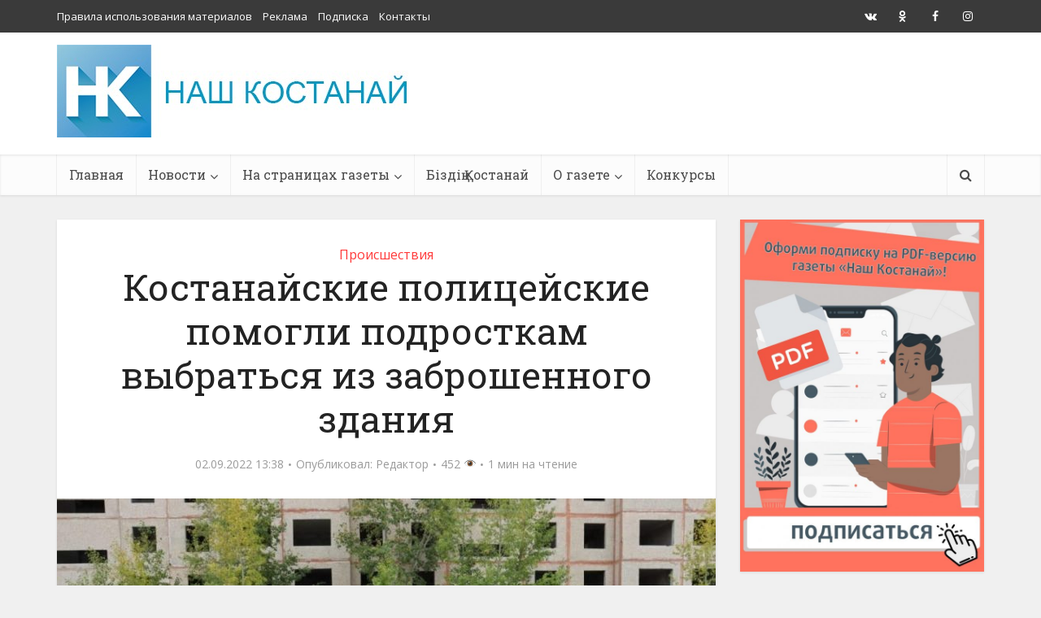

--- FILE ---
content_type: text/html; charset=UTF-8
request_url: https://top-news.kz/kostanajskie-policejskie-pomogli-podrostkam-vybratsja-iz-zabroshennogo-zdanija/
body_size: 20779
content:
<!DOCTYPE html>
<html lang="ru-RU"
	prefix="og: https://ogp.me/ns#"  class="no-js no-svg">

<head>

<meta http-equiv="Content-Type" content="text/html; charset=UTF-8" />
<meta name="viewport" content="user-scalable=yes, width=device-width, initial-scale=1.0, maximum-scale=1, minimum-scale=1">
<link rel="profile" href="https://gmpg.org/xfn/11" />
<meta name="yandex-verification" content="1cbe60908ec24fa7" />
<link rel="shortcut icon" href="https://top-news.kz/favicon.ico" type="image/x-icon">
<title>Костанайские полицейские помогли подросткам выбраться из заброшенного здания | Газета Наш Костанай</title>

		<!-- All in One SEO 4.0.18 -->
		<meta name="description" content="Сообщение о том, что в старом 9-этажном доме находятся дети, поступило от жителей города Аркалыка Сотрудники полиции незамедлительно выехали на место происшествия и помогли подросткам выбраться из заброшенного здания. – Трое несовершеннолетних детей играли в многоэтажке на окраине города. Один из них ушел, а подростки 14 и 15 лет остались там. В течение трех часов […]"/>
		<meta name="robots" content="max-snippet:-1, max-image-preview:large, max-video-preview:-1"/>
		<link rel="canonical" href="https://top-news.kz/kostanajskie-policejskie-pomogli-podrostkam-vybratsja-iz-zabroshennogo-zdanija/" />
		<meta property="og:site_name" content="Газета &quot;Наш Костанай&quot;" />
		<meta property="og:type" content="article" />
		<meta property="og:title" content="Костанайские полицейские помогли подросткам выбраться из заброшенного здания | Газета Наш Костанай" />
		<meta property="og:description" content="Сообщение о том, что в старом 9-этажном доме находятся дети, поступило от жителей города Аркалыка Сотрудники полиции незамедлительно выехали на место происшествия и помогли подросткам выбраться из заброшенного здания. – Трое несовершеннолетних детей играли в многоэтажке на окраине города. Один из них ушел, а подростки 14 и 15 лет остались там. В течение трех часов […]" />
		<meta property="og:url" content="https://top-news.kz/kostanajskie-policejskie-pomogli-podrostkam-vybratsja-iz-zabroshennogo-zdanija/" />
		<meta property="fb:admins" content="https://www.facebook.com/nashkostanay" />
		<meta property="og:image" content="https://cdn.top-news.kz/wp-content/uploads/2022/09/img_20220902_131730_442.jpg" />
		<meta property="og:image:secure_url" content="https://cdn.top-news.kz/wp-content/uploads/2022/09/img_20220902_131730_442.jpg" />
		<meta property="og:image:width" content="910" />
		<meta property="og:image:height" content="606" />
		<meta property="article:published_time" content="2022-09-02T07:38:09Z" />
		<meta property="article:modified_time" content="2022-09-02T07:22:04Z" />
		<meta property="twitter:card" content="summary_large_image" />
		<meta property="twitter:site" content="@НАШКОСТАНАЙ" />
		<meta property="twitter:domain" content="top-news.kz" />
		<meta property="twitter:title" content="Костанайские полицейские помогли подросткам выбраться из заброшенного здания | Газета Наш Костанай" />
		<meta property="twitter:description" content="Сообщение о том, что в старом 9-этажном доме находятся дети, поступило от жителей города Аркалыка Сотрудники полиции незамедлительно выехали на место происшествия и помогли подросткам выбраться из заброшенного здания. – Трое несовершеннолетних детей играли в многоэтажке на окраине города. Один из них ушел, а подростки 14 и 15 лет остались там. В течение трех часов […]" />
		<meta property="twitter:creator" content="@admin" />
		<meta property="twitter:image" content="https://cdn.top-news.kz/wp-content/uploads/2022/09/img_20220902_131730_442.jpg" />
		<meta name="google" content="nositelinkssearchbox" />
		<script type="application/ld+json" class="aioseo-schema">
			{"@context":"https:\/\/schema.org","@graph":[{"@type":"WebSite","@id":"https:\/\/top-news.kz\/#website","url":"https:\/\/top-news.kz\/","name":"\u0413\u0430\u0437\u0435\u0442\u0430 \u041d\u0430\u0448 \u041a\u043e\u0441\u0442\u0430\u043d\u0430\u0439","publisher":{"@id":"https:\/\/top-news.kz\/#organization"}},{"@type":"Organization","@id":"https:\/\/top-news.kz\/#organization","name":"\u0413\u0430\u0437\u0435\u0442\u0430 \u041d\u0430\u0448 \u041a\u043e\u0441\u0442\u0430\u043d\u0430\u0439","url":"https:\/\/top-news.kz\/","sameAs":["https:\/\/twitter.com\/\u041d\u0410\u0428\u041a\u041e\u0421\u0422\u0410\u041d\u0410\u0419"]},{"@type":"BreadcrumbList","@id":"https:\/\/top-news.kz\/kostanajskie-policejskie-pomogli-podrostkam-vybratsja-iz-zabroshennogo-zdanija\/#breadcrumblist","itemListElement":[{"@type":"ListItem","@id":"https:\/\/top-news.kz\/#listItem","position":"1","item":{"@id":"https:\/\/top-news.kz\/#item","name":"\u0413\u043b\u0430\u0432\u043d\u0430\u044f","url":"https:\/\/top-news.kz\/"},"nextItem":"https:\/\/top-news.kz\/kostanajskie-policejskie-pomogli-podrostkam-vybratsja-iz-zabroshennogo-zdanija\/#listItem"},{"@type":"ListItem","@id":"https:\/\/top-news.kz\/kostanajskie-policejskie-pomogli-podrostkam-vybratsja-iz-zabroshennogo-zdanija\/#listItem","position":"2","item":{"@id":"https:\/\/top-news.kz\/kostanajskie-policejskie-pomogli-podrostkam-vybratsja-iz-zabroshennogo-zdanija\/#item","name":"\u041a\u043e\u0441\u0442\u0430\u043d\u0430\u0439\u0441\u043a\u0438\u0435 \u043f\u043e\u043b\u0438\u0446\u0435\u0439\u0441\u043a\u0438\u0435 \u043f\u043e\u043c\u043e\u0433\u043b\u0438 \u043f\u043e\u0434\u0440\u043e\u0441\u0442\u043a\u0430\u043c \u0432\u044b\u0431\u0440\u0430\u0442\u044c\u0441\u044f \u0438\u0437 \u0437\u0430\u0431\u0440\u043e\u0448\u0435\u043d\u043d\u043e\u0433\u043e \u0437\u0434\u0430\u043d\u0438\u044f","description":"\u0421\u043e\u043e\u0431\u0449\u0435\u043d\u0438\u0435 \u043e \u0442\u043e\u043c, \u0447\u0442\u043e \u0432 \u0441\u0442\u0430\u0440\u043e\u043c 9-\u044d\u0442\u0430\u0436\u043d\u043e\u043c \u0434\u043e\u043c\u0435 \u043d\u0430\u0445\u043e\u0434\u044f\u0442\u0441\u044f \u0434\u0435\u0442\u0438, \u043f\u043e\u0441\u0442\u0443\u043f\u0438\u043b\u043e \u043e\u0442 \u0436\u0438\u0442\u0435\u043b\u0435\u0439 \u0433\u043e\u0440\u043e\u0434\u0430 \u0410\u0440\u043a\u0430\u043b\u044b\u043a\u0430 \u0421\u043e\u0442\u0440\u0443\u0434\u043d\u0438\u043a\u0438 \u043f\u043e\u043b\u0438\u0446\u0438\u0438 \u043d\u0435\u0437\u0430\u043c\u0435\u0434\u043b\u0438\u0442\u0435\u043b\u044c\u043d\u043e \u0432\u044b\u0435\u0445\u0430\u043b\u0438 \u043d\u0430 \u043c\u0435\u0441\u0442\u043e \u043f\u0440\u043e\u0438\u0441\u0448\u0435\u0441\u0442\u0432\u0438\u044f \u0438 \u043f\u043e\u043c\u043e\u0433\u043b\u0438 \u043f\u043e\u0434\u0440\u043e\u0441\u0442\u043a\u0430\u043c \u0432\u044b\u0431\u0440\u0430\u0442\u044c\u0441\u044f \u0438\u0437 \u0437\u0430\u0431\u0440\u043e\u0448\u0435\u043d\u043d\u043e\u0433\u043e \u0437\u0434\u0430\u043d\u0438\u044f. \u2013 \u0422\u0440\u043e\u0435 \u043d\u0435\u0441\u043e\u0432\u0435\u0440\u0448\u0435\u043d\u043d\u043e\u043b\u0435\u0442\u043d\u0438\u0445 \u0434\u0435\u0442\u0435\u0439 \u0438\u0433\u0440\u0430\u043b\u0438 \u0432 \u043c\u043d\u043e\u0433\u043e\u044d\u0442\u0430\u0436\u043a\u0435 \u043d\u0430 \u043e\u043a\u0440\u0430\u0438\u043d\u0435 \u0433\u043e\u0440\u043e\u0434\u0430. \u041e\u0434\u0438\u043d \u0438\u0437 \u043d\u0438\u0445 \u0443\u0448\u0435\u043b, \u0430 \u043f\u043e\u0434\u0440\u043e\u0441\u0442\u043a\u0438 14 \u0438 15 \u043b\u0435\u0442 \u043e\u0441\u0442\u0430\u043b\u0438\u0441\u044c \u0442\u0430\u043c. \u0412 \u0442\u0435\u0447\u0435\u043d\u0438\u0435 \u0442\u0440\u0435\u0445 \u0447\u0430\u0441\u043e\u0432 [\u2026]","url":"https:\/\/top-news.kz\/kostanajskie-policejskie-pomogli-podrostkam-vybratsja-iz-zabroshennogo-zdanija\/"},"previousItem":"https:\/\/top-news.kz\/#listItem"}]},{"@type":"Person","@id":"https:\/\/top-news.kz\/author\/admin\/#author","url":"https:\/\/top-news.kz\/author\/admin\/","name":"\u0420\u0435\u0434\u0430\u043a\u0442\u043e\u0440","sameAs":["admin"]},{"@type":"WebPage","@id":"https:\/\/top-news.kz\/kostanajskie-policejskie-pomogli-podrostkam-vybratsja-iz-zabroshennogo-zdanija\/#webpage","url":"https:\/\/top-news.kz\/kostanajskie-policejskie-pomogli-podrostkam-vybratsja-iz-zabroshennogo-zdanija\/","name":"\u041a\u043e\u0441\u0442\u0430\u043d\u0430\u0439\u0441\u043a\u0438\u0435 \u043f\u043e\u043b\u0438\u0446\u0435\u0439\u0441\u043a\u0438\u0435 \u043f\u043e\u043c\u043e\u0433\u043b\u0438 \u043f\u043e\u0434\u0440\u043e\u0441\u0442\u043a\u0430\u043c \u0432\u044b\u0431\u0440\u0430\u0442\u044c\u0441\u044f \u0438\u0437 \u0437\u0430\u0431\u0440\u043e\u0448\u0435\u043d\u043d\u043e\u0433\u043e \u0437\u0434\u0430\u043d\u0438\u044f | \u0413\u0430\u0437\u0435\u0442\u0430 \u041d\u0430\u0448 \u041a\u043e\u0441\u0442\u0430\u043d\u0430\u0439","description":"\u0421\u043e\u043e\u0431\u0449\u0435\u043d\u0438\u0435 \u043e \u0442\u043e\u043c, \u0447\u0442\u043e \u0432 \u0441\u0442\u0430\u0440\u043e\u043c 9-\u044d\u0442\u0430\u0436\u043d\u043e\u043c \u0434\u043e\u043c\u0435 \u043d\u0430\u0445\u043e\u0434\u044f\u0442\u0441\u044f \u0434\u0435\u0442\u0438, \u043f\u043e\u0441\u0442\u0443\u043f\u0438\u043b\u043e \u043e\u0442 \u0436\u0438\u0442\u0435\u043b\u0435\u0439 \u0433\u043e\u0440\u043e\u0434\u0430 \u0410\u0440\u043a\u0430\u043b\u044b\u043a\u0430 \u0421\u043e\u0442\u0440\u0443\u0434\u043d\u0438\u043a\u0438 \u043f\u043e\u043b\u0438\u0446\u0438\u0438 \u043d\u0435\u0437\u0430\u043c\u0435\u0434\u043b\u0438\u0442\u0435\u043b\u044c\u043d\u043e \u0432\u044b\u0435\u0445\u0430\u043b\u0438 \u043d\u0430 \u043c\u0435\u0441\u0442\u043e \u043f\u0440\u043e\u0438\u0441\u0448\u0435\u0441\u0442\u0432\u0438\u044f \u0438 \u043f\u043e\u043c\u043e\u0433\u043b\u0438 \u043f\u043e\u0434\u0440\u043e\u0441\u0442\u043a\u0430\u043c \u0432\u044b\u0431\u0440\u0430\u0442\u044c\u0441\u044f \u0438\u0437 \u0437\u0430\u0431\u0440\u043e\u0448\u0435\u043d\u043d\u043e\u0433\u043e \u0437\u0434\u0430\u043d\u0438\u044f. \u2013 \u0422\u0440\u043e\u0435 \u043d\u0435\u0441\u043e\u0432\u0435\u0440\u0448\u0435\u043d\u043d\u043e\u043b\u0435\u0442\u043d\u0438\u0445 \u0434\u0435\u0442\u0435\u0439 \u0438\u0433\u0440\u0430\u043b\u0438 \u0432 \u043c\u043d\u043e\u0433\u043e\u044d\u0442\u0430\u0436\u043a\u0435 \u043d\u0430 \u043e\u043a\u0440\u0430\u0438\u043d\u0435 \u0433\u043e\u0440\u043e\u0434\u0430. \u041e\u0434\u0438\u043d \u0438\u0437 \u043d\u0438\u0445 \u0443\u0448\u0435\u043b, \u0430 \u043f\u043e\u0434\u0440\u043e\u0441\u0442\u043a\u0438 14 \u0438 15 \u043b\u0435\u0442 \u043e\u0441\u0442\u0430\u043b\u0438\u0441\u044c \u0442\u0430\u043c. \u0412 \u0442\u0435\u0447\u0435\u043d\u0438\u0435 \u0442\u0440\u0435\u0445 \u0447\u0430\u0441\u043e\u0432 [\u2026]","inLanguage":"ru-RU","isPartOf":{"@id":"https:\/\/top-news.kz\/#website"},"breadcrumb":{"@id":"https:\/\/top-news.kz\/kostanajskie-policejskie-pomogli-podrostkam-vybratsja-iz-zabroshennogo-zdanija\/#breadcrumblist"},"author":"https:\/\/top-news.kz\/kostanajskie-policejskie-pomogli-podrostkam-vybratsja-iz-zabroshennogo-zdanija\/#author","creator":"https:\/\/top-news.kz\/kostanajskie-policejskie-pomogli-podrostkam-vybratsja-iz-zabroshennogo-zdanija\/#author","image":{"@type":"ImageObject","@id":"https:\/\/top-news.kz\/#mainImage","url":"https:\/\/cdn.top-news.kz\/wp-content\/uploads\/2022\/09\/img_20220902_131730_442.jpg","width":"910","height":"606"},"primaryImageOfPage":{"@id":"https:\/\/top-news.kz\/kostanajskie-policejskie-pomogli-podrostkam-vybratsja-iz-zabroshennogo-zdanija\/#mainImage"},"datePublished":"2022-09-02T07:38:09+05:00","dateModified":"2022-09-02T07:22:04+05:00"},{"@type":"Article","@id":"https:\/\/top-news.kz\/kostanajskie-policejskie-pomogli-podrostkam-vybratsja-iz-zabroshennogo-zdanija\/#article","name":"\u041a\u043e\u0441\u0442\u0430\u043d\u0430\u0439\u0441\u043a\u0438\u0435 \u043f\u043e\u043b\u0438\u0446\u0435\u0439\u0441\u043a\u0438\u0435 \u043f\u043e\u043c\u043e\u0433\u043b\u0438 \u043f\u043e\u0434\u0440\u043e\u0441\u0442\u043a\u0430\u043c \u0432\u044b\u0431\u0440\u0430\u0442\u044c\u0441\u044f \u0438\u0437 \u0437\u0430\u0431\u0440\u043e\u0448\u0435\u043d\u043d\u043e\u0433\u043e \u0437\u0434\u0430\u043d\u0438\u044f | \u0413\u0430\u0437\u0435\u0442\u0430 \u041d\u0430\u0448 \u041a\u043e\u0441\u0442\u0430\u043d\u0430\u0439","description":"\u0421\u043e\u043e\u0431\u0449\u0435\u043d\u0438\u0435 \u043e \u0442\u043e\u043c, \u0447\u0442\u043e \u0432 \u0441\u0442\u0430\u0440\u043e\u043c 9-\u044d\u0442\u0430\u0436\u043d\u043e\u043c \u0434\u043e\u043c\u0435 \u043d\u0430\u0445\u043e\u0434\u044f\u0442\u0441\u044f \u0434\u0435\u0442\u0438, \u043f\u043e\u0441\u0442\u0443\u043f\u0438\u043b\u043e \u043e\u0442 \u0436\u0438\u0442\u0435\u043b\u0435\u0439 \u0433\u043e\u0440\u043e\u0434\u0430 \u0410\u0440\u043a\u0430\u043b\u044b\u043a\u0430 \u0421\u043e\u0442\u0440\u0443\u0434\u043d\u0438\u043a\u0438 \u043f\u043e\u043b\u0438\u0446\u0438\u0438 \u043d\u0435\u0437\u0430\u043c\u0435\u0434\u043b\u0438\u0442\u0435\u043b\u044c\u043d\u043e \u0432\u044b\u0435\u0445\u0430\u043b\u0438 \u043d\u0430 \u043c\u0435\u0441\u0442\u043e \u043f\u0440\u043e\u0438\u0441\u0448\u0435\u0441\u0442\u0432\u0438\u044f \u0438 \u043f\u043e\u043c\u043e\u0433\u043b\u0438 \u043f\u043e\u0434\u0440\u043e\u0441\u0442\u043a\u0430\u043c \u0432\u044b\u0431\u0440\u0430\u0442\u044c\u0441\u044f \u0438\u0437 \u0437\u0430\u0431\u0440\u043e\u0448\u0435\u043d\u043d\u043e\u0433\u043e \u0437\u0434\u0430\u043d\u0438\u044f. \u2013 \u0422\u0440\u043e\u0435 \u043d\u0435\u0441\u043e\u0432\u0435\u0440\u0448\u0435\u043d\u043d\u043e\u043b\u0435\u0442\u043d\u0438\u0445 \u0434\u0435\u0442\u0435\u0439 \u0438\u0433\u0440\u0430\u043b\u0438 \u0432 \u043c\u043d\u043e\u0433\u043e\u044d\u0442\u0430\u0436\u043a\u0435 \u043d\u0430 \u043e\u043a\u0440\u0430\u0438\u043d\u0435 \u0433\u043e\u0440\u043e\u0434\u0430. \u041e\u0434\u0438\u043d \u0438\u0437 \u043d\u0438\u0445 \u0443\u0448\u0435\u043b, \u0430 \u043f\u043e\u0434\u0440\u043e\u0441\u0442\u043a\u0438 14 \u0438 15 \u043b\u0435\u0442 \u043e\u0441\u0442\u0430\u043b\u0438\u0441\u044c \u0442\u0430\u043c. \u0412 \u0442\u0435\u0447\u0435\u043d\u0438\u0435 \u0442\u0440\u0435\u0445 \u0447\u0430\u0441\u043e\u0432 [\u2026]","headline":"\u041a\u043e\u0441\u0442\u0430\u043d\u0430\u0439\u0441\u043a\u0438\u0435 \u043f\u043e\u043b\u0438\u0446\u0435\u0439\u0441\u043a\u0438\u0435 \u043f\u043e\u043c\u043e\u0433\u043b\u0438 \u043f\u043e\u0434\u0440\u043e\u0441\u0442\u043a\u0430\u043c \u0432\u044b\u0431\u0440\u0430\u0442\u044c\u0441\u044f \u0438\u0437 \u0437\u0430\u0431\u0440\u043e\u0448\u0435\u043d\u043d\u043e\u0433\u043e \u0437\u0434\u0430\u043d\u0438\u044f","author":{"@id":"https:\/\/top-news.kz\/author\/admin\/#author"},"publisher":{"@id":"https:\/\/top-news.kz\/#organization"},"datePublished":"2022-09-02T07:38:09+05:00","dateModified":"2022-09-02T07:22:04+05:00","articleSection":"\u041f\u0440\u043e\u0438c\u0448\u0435\u0441\u0442\u0432\u0438\u044f","mainEntityOfPage":{"@id":"https:\/\/top-news.kz\/kostanajskie-policejskie-pomogli-podrostkam-vybratsja-iz-zabroshennogo-zdanija\/#webpage"},"isPartOf":{"@id":"https:\/\/top-news.kz\/kostanajskie-policejskie-pomogli-podrostkam-vybratsja-iz-zabroshennogo-zdanija\/#webpage"},"image":{"@type":"ImageObject","@id":"https:\/\/top-news.kz\/#articleImage","url":"https:\/\/cdn.top-news.kz\/wp-content\/uploads\/2022\/09\/img_20220902_131730_442.jpg","width":"910","height":"606"}}]}
		</script>
		<!-- All in One SEO -->

<link rel='dns-prefetch' href='//fonts.googleapis.com' />
<link rel='dns-prefetch' href='//s.w.org' />
<link rel="alternate" type="application/rss+xml" title="Газета Наш Костанай &raquo; Лента" href="https://top-news.kz/feed/" />
<link rel="alternate" type="application/rss+xml" title="Газета Наш Костанай &raquo; Лента комментариев" href="https://top-news.kz/comments/feed/" />
		<script type="text/javascript">
			window._wpemojiSettings = {"baseUrl":"https:\/\/s.w.org\/images\/core\/emoji\/13.0.1\/72x72\/","ext":".png","svgUrl":"https:\/\/s.w.org\/images\/core\/emoji\/13.0.1\/svg\/","svgExt":".svg","source":{"concatemoji":"https:\/\/top-news.kz\/wp-includes\/js\/wp-emoji-release.min.js?ver=5.6.16"}};
			!function(e,a,t){var n,r,o,i=a.createElement("canvas"),p=i.getContext&&i.getContext("2d");function s(e,t){var a=String.fromCharCode;p.clearRect(0,0,i.width,i.height),p.fillText(a.apply(this,e),0,0);e=i.toDataURL();return p.clearRect(0,0,i.width,i.height),p.fillText(a.apply(this,t),0,0),e===i.toDataURL()}function c(e){var t=a.createElement("script");t.src=e,t.defer=t.type="text/javascript",a.getElementsByTagName("head")[0].appendChild(t)}for(o=Array("flag","emoji"),t.supports={everything:!0,everythingExceptFlag:!0},r=0;r<o.length;r++)t.supports[o[r]]=function(e){if(!p||!p.fillText)return!1;switch(p.textBaseline="top",p.font="600 32px Arial",e){case"flag":return s([127987,65039,8205,9895,65039],[127987,65039,8203,9895,65039])?!1:!s([55356,56826,55356,56819],[55356,56826,8203,55356,56819])&&!s([55356,57332,56128,56423,56128,56418,56128,56421,56128,56430,56128,56423,56128,56447],[55356,57332,8203,56128,56423,8203,56128,56418,8203,56128,56421,8203,56128,56430,8203,56128,56423,8203,56128,56447]);case"emoji":return!s([55357,56424,8205,55356,57212],[55357,56424,8203,55356,57212])}return!1}(o[r]),t.supports.everything=t.supports.everything&&t.supports[o[r]],"flag"!==o[r]&&(t.supports.everythingExceptFlag=t.supports.everythingExceptFlag&&t.supports[o[r]]);t.supports.everythingExceptFlag=t.supports.everythingExceptFlag&&!t.supports.flag,t.DOMReady=!1,t.readyCallback=function(){t.DOMReady=!0},t.supports.everything||(n=function(){t.readyCallback()},a.addEventListener?(a.addEventListener("DOMContentLoaded",n,!1),e.addEventListener("load",n,!1)):(e.attachEvent("onload",n),a.attachEvent("onreadystatechange",function(){"complete"===a.readyState&&t.readyCallback()})),(n=t.source||{}).concatemoji?c(n.concatemoji):n.wpemoji&&n.twemoji&&(c(n.twemoji),c(n.wpemoji)))}(window,document,window._wpemojiSettings);
		</script>
		<style type="text/css">
img.wp-smiley,
img.emoji {
	display: inline !important;
	border: none !important;
	box-shadow: none !important;
	height: 1em !important;
	width: 1em !important;
	margin: 0 .07em !important;
	vertical-align: -0.1em !important;
	background: none !important;
	padding: 0 !important;
}
</style>
	<link rel='stylesheet' id='wp-block-library-css'  href='https://top-news.kz/wp-includes/css/dist/block-library/style.min.css?ver=5.6.16' type='text/css' media='all' />
<link rel='stylesheet' id='vce-fonts-css'  href='https://fonts.googleapis.com/css?family=Open+Sans%3A400%7CRoboto+Slab%3A400&#038;subset=latin%2Clatin-ext&#038;ver=2.9.3' type='text/css' media='all' />
<link rel='stylesheet' id='vce-style-css'  href='https://top-news.kz/wp-content/themes/voice/assets/css/min.css?ver=2.9.3' type='text/css' media='all' />
<style id='vce-style-inline-css' type='text/css'>
body, button, input, select, textarea {font-size: 1.6rem;}.vce-single .entry-headline p{font-size: 2.2rem;}.main-navigation a{font-size: 1.6rem;}.sidebar .widget-title{font-size: 1.8rem;}.sidebar .widget, .vce-lay-c .entry-content, .vce-lay-h .entry-content {font-size: 1.4rem;}.vce-featured-link-article{font-size: 5.2rem;}.vce-featured-grid-big.vce-featured-grid .vce-featured-link-article{font-size: 3.4rem;}.vce-featured-grid .vce-featured-link-article{font-size: 2.2rem;}h1 { font-size: 4.5rem; }h2 { font-size: 4.0rem; }h3 { font-size: 3.5rem; }h4 { font-size: 2.5rem; }h5 { font-size: 2.0rem; }h6 { font-size: 1.8rem; }.comment-reply-title, .main-box-title{font-size: 2.2rem;}h1.entry-title{font-size: 4.5rem;}.vce-lay-a .entry-title a{font-size: 3.4rem;}.vce-lay-b .entry-title{font-size: 2.4rem;}.vce-lay-c .entry-title, .vce-sid-none .vce-lay-c .entry-title{font-size: 2.2rem;}.vce-lay-d .entry-title{font-size: 1.5rem;}.vce-lay-e .entry-title{font-size: 1.4rem;}.vce-lay-f .entry-title{font-size: 1.4rem;}.vce-lay-g .entry-title a, .vce-lay-g .entry-title a:hover{font-size: 3.0rem;}.vce-lay-h .entry-title{font-size: 2.4rem;}.entry-meta div,.entry-meta div a,.vce-lay-g .meta-item,.vce-lay-c .meta-item{font-size: 1.4rem;}.vce-lay-d .meta-category a,.vce-lay-d .entry-meta div,.vce-lay-d .entry-meta div a,.vce-lay-e .entry-meta div,.vce-lay-e .entry-meta div a,.vce-lay-e .fn,.vce-lay-e .meta-item{font-size: 1.3rem;}body {background-color:#f0f0f0;}body,.mks_author_widget h3,.site-description,.meta-category a,textarea {font-family: 'Open Sans';font-weight: 400;}h1,h2,h3,h4,h5,h6,blockquote,.vce-post-link,.site-title,.site-title a,.main-box-title,.comment-reply-title,.entry-title a,.vce-single .entry-headline p,.vce-prev-next-link,.author-title,.mks_pullquote,.widget_rss ul li .rsswidget,#bbpress-forums .bbp-forum-title,#bbpress-forums .bbp-topic-permalink {font-family: 'Roboto Slab';font-weight: 400;}.main-navigation a,.sidr a{font-family: 'Roboto Slab';font-weight: 400;}.vce-single .entry-content,.vce-single .entry-headline,.vce-single .entry-footer,.vce-share-bar {width: 760px;}.vce-lay-a .lay-a-content{width: 760px;max-width: 760px;}.vce-page .entry-content,.vce-page .entry-title-page {width: 760px;}.vce-sid-none .vce-single .entry-content,.vce-sid-none .vce-single .entry-headline,.vce-sid-none .vce-single .entry-footer {width: 1090px;}.vce-sid-none .vce-page .entry-content,.vce-sid-none .vce-page .entry-title-page,.error404 .entry-content {width: 1090px;max-width: 1090px;}body, button, input, select, textarea{color: #444444;}h1,h2,h3,h4,h5,h6,.entry-title a,.prev-next-nav a,#bbpress-forums .bbp-forum-title, #bbpress-forums .bbp-topic-permalink,.woocommerce ul.products li.product .price .amount{color: #232323;}a,.entry-title a:hover,.vce-prev-next-link:hover,.vce-author-links a:hover,.required,.error404 h4,.prev-next-nav a:hover,#bbpress-forums .bbp-forum-title:hover, #bbpress-forums .bbp-topic-permalink:hover,.woocommerce ul.products li.product h3:hover,.woocommerce ul.products li.product h3:hover mark,.main-box-title a:hover{color: #009ac7;}.vce-square,.vce-main-content .mejs-controls .mejs-time-rail .mejs-time-current,button,input[type="button"],input[type="reset"],input[type="submit"],.vce-button,.pagination-wapper a,#vce-pagination .next.page-numbers,#vce-pagination .prev.page-numbers,#vce-pagination .page-numbers,#vce-pagination .page-numbers.current,.vce-link-pages a,#vce-pagination a,.vce-load-more a,.vce-slider-pagination .owl-nav > div,.vce-mega-menu-posts-wrap .owl-nav > div,.comment-reply-link:hover,.vce-featured-section a,.vce-lay-g .vce-featured-info .meta-category a,.vce-404-menu a,.vce-post.sticky .meta-image:before,#vce-pagination .page-numbers:hover,#bbpress-forums .bbp-pagination .current,#bbpress-forums .bbp-pagination a:hover,.woocommerce #respond input#submit,.woocommerce a.button,.woocommerce button.button,.woocommerce input.button,.woocommerce ul.products li.product .added_to_cart,.woocommerce #respond input#submit:hover,.woocommerce a.button:hover,.woocommerce button.button:hover,.woocommerce input.button:hover,.woocommerce ul.products li.product .added_to_cart:hover,.woocommerce #respond input#submit.alt,.woocommerce a.button.alt,.woocommerce button.button.alt,.woocommerce input.button.alt,.woocommerce #respond input#submit.alt:hover, .woocommerce a.button.alt:hover, .woocommerce button.button.alt:hover, .woocommerce input.button.alt:hover,.woocommerce span.onsale,.woocommerce .widget_price_filter .ui-slider .ui-slider-range,.woocommerce .widget_price_filter .ui-slider .ui-slider-handle,.comments-holder .navigation .page-numbers.current,.vce-lay-a .vce-read-more:hover,.vce-lay-c .vce-read-more:hover,body div.wpforms-container-full .wpforms-form input[type=submit], body div.wpforms-container-full .wpforms-form button[type=submit], body div.wpforms-container-full .wpforms-form .wpforms-page-button,body div.wpforms-container-full .wpforms-form input[type=submit]:hover, body div.wpforms-container-full .wpforms-form button[type=submit]:hover, body div.wpforms-container-full .wpforms-form .wpforms-page-button:hover {background-color: #009ac7;}#vce-pagination .page-numbers,.comments-holder .navigation .page-numbers{background: transparent;color: #009ac7;border: 1px solid #009ac7;}.comments-holder .navigation .page-numbers:hover{background: #009ac7;border: 1px solid #009ac7;}.bbp-pagination-links a{background: transparent;color: #009ac7;border: 1px solid #009ac7 !important;}#vce-pagination .page-numbers.current,.bbp-pagination-links span.current,.comments-holder .navigation .page-numbers.current{border: 1px solid #009ac7;}.widget_categories .cat-item:before,.widget_categories .cat-item .count{background: #009ac7;}.comment-reply-link,.vce-lay-a .vce-read-more,.vce-lay-c .vce-read-more{border: 1px solid #009ac7;}.entry-meta div,.entry-meta-count,.entry-meta div a,.comment-metadata a,.meta-category span,.meta-author-wrapped,.wp-caption .wp-caption-text,.widget_rss .rss-date,.sidebar cite,.site-footer cite,.sidebar .vce-post-list .entry-meta div,.sidebar .vce-post-list .entry-meta div a,.sidebar .vce-post-list .fn,.sidebar .vce-post-list .fn a,.site-footer .vce-post-list .entry-meta div,.site-footer .vce-post-list .entry-meta div a,.site-footer .vce-post-list .fn,.site-footer .vce-post-list .fn a,#bbpress-forums .bbp-topic-started-by,#bbpress-forums .bbp-topic-started-in,#bbpress-forums .bbp-forum-info .bbp-forum-content,#bbpress-forums p.bbp-topic-meta,span.bbp-admin-links a,.bbp-reply-post-date,#bbpress-forums li.bbp-header,#bbpress-forums li.bbp-footer,.woocommerce .woocommerce-result-count,.woocommerce .product_meta{color: #9b9b9b;}.main-box-title, .comment-reply-title, .main-box-head{background: #ffffff;color: #232323;}.main-box-title a{color: #232323;}.sidebar .widget .widget-title a{color: #232323;}.main-box,.comment-respond,.prev-next-nav{background: #f9f9f9;}.vce-post,ul.comment-list > li.comment,.main-box-single,.ie8 .vce-single,#disqus_thread,.vce-author-card,.vce-author-card .vce-content-outside,.mks-bredcrumbs-container,ul.comment-list > li.pingback{background: #ffffff;}.mks_tabs.horizontal .mks_tab_nav_item.active{border-bottom: 1px solid #ffffff;}.mks_tabs.horizontal .mks_tab_item,.mks_tabs.vertical .mks_tab_nav_item.active,.mks_tabs.horizontal .mks_tab_nav_item.active{background: #ffffff;}.mks_tabs.vertical .mks_tab_nav_item.active{border-right: 1px solid #ffffff;}#vce-pagination,.vce-slider-pagination .owl-controls,.vce-content-outside,.comments-holder .navigation{background: #f3f3f3;}.sidebar .widget-title{background: #ffffff;color: #232323;}.sidebar .widget{background: #f9f9f9;}.sidebar .widget,.sidebar .widget li a,.sidebar .mks_author_widget h3 a,.sidebar .mks_author_widget h3,.sidebar .vce-search-form .vce-search-input,.sidebar .vce-search-form .vce-search-input:focus{color: #444444;}.sidebar .widget li a:hover,.sidebar .widget a,.widget_nav_menu li.menu-item-has-children:hover:after,.widget_pages li.page_item_has_children:hover:after{color: #009ac7;}.sidebar .tagcloud a {border: 1px solid #009ac7;}.sidebar .mks_author_link,.sidebar .tagcloud a:hover,.sidebar .mks_themeforest_widget .more,.sidebar button,.sidebar input[type="button"],.sidebar input[type="reset"],.sidebar input[type="submit"],.sidebar .vce-button,.sidebar .bbp_widget_login .button{background-color: #009ac7;}.sidebar .mks_author_widget .mks_autor_link_wrap,.sidebar .mks_themeforest_widget .mks_read_more,.widget .meks-instagram-follow-link {background: #f3f3f3;}.sidebar #wp-calendar caption,.sidebar .recentcomments,.sidebar .post-date,.sidebar #wp-calendar tbody{color: rgba(68,68,68,0.7);}.site-footer{background: #373941;}.site-footer .widget-title{color: #ffffff;}.site-footer,.site-footer .widget,.site-footer .widget li a,.site-footer .mks_author_widget h3 a,.site-footer .mks_author_widget h3,.site-footer .vce-search-form .vce-search-input,.site-footer .vce-search-form .vce-search-input:focus{color: #f9f9f9;}.site-footer .widget li a:hover,.site-footer .widget a,.site-info a{color: #009ac7;}.site-footer .tagcloud a {border: 1px solid #009ac7;}.site-footer .mks_author_link,.site-footer .mks_themeforest_widget .more,.site-footer button,.site-footer input[type="button"],.site-footer input[type="reset"],.site-footer input[type="submit"],.site-footer .vce-button,.site-footer .tagcloud a:hover{background-color: #009ac7;}.site-footer #wp-calendar caption,.site-footer .recentcomments,.site-footer .post-date,.site-footer #wp-calendar tbody,.site-footer .site-info{color: rgba(249,249,249,0.7);}.top-header,.top-nav-menu li .sub-menu{background: #3a3a3a;}.top-header,.top-header a{color: #ffffff;}.top-header .vce-search-form .vce-search-input,.top-header .vce-search-input:focus,.top-header .vce-search-submit{color: #ffffff;}.top-header .vce-search-form .vce-search-input::-webkit-input-placeholder { color: #ffffff;}.top-header .vce-search-form .vce-search-input:-moz-placeholder { color: #ffffff;}.top-header .vce-search-form .vce-search-input::-moz-placeholder { color: #ffffff;}.top-header .vce-search-form .vce-search-input:-ms-input-placeholder { color: #ffffff;}.header-1-wrapper{height: 150px;padding-top: 15px;}.header-2-wrapper,.header-3-wrapper{height: 150px;}.header-2-wrapper .site-branding,.header-3-wrapper .site-branding{top: 15px;left: 0px;}.site-title a, .site-title a:hover{color: #232323;}.site-description{color: #aaaaaa;}.main-header{background-color: #ffffff;}.header-bottom-wrapper{background: #fcfcfc;}.vce-header-ads{margin: 30px 0;}.header-3-wrapper .nav-menu > li > a{padding: 65px 15px;}.header-sticky,.sidr{background: rgba(252,252,252,0.95);}.ie8 .header-sticky{background: #ffffff;}.main-navigation a,.nav-menu .vce-mega-menu > .sub-menu > li > a,.sidr li a,.vce-menu-parent{color: #4a4a4a;}.nav-menu > li:hover > a,.nav-menu > .current_page_item > a,.nav-menu > .current-menu-item > a,.nav-menu > .current-menu-ancestor > a,.main-navigation a.vce-item-selected,.main-navigation ul ul li:hover > a,.nav-menu ul .current-menu-item a,.nav-menu ul .current_page_item a,.vce-menu-parent:hover,.sidr li a:hover,.sidr li.sidr-class-current_page_item > a,.main-navigation li.current-menu-item.fa:before,.vce-responsive-nav{color: #009ac7;}#sidr-id-vce_main_navigation_menu .soc-nav-menu li a:hover {color: #ffffff;}.nav-menu > li:hover > a,.nav-menu > .current_page_item > a,.nav-menu > .current-menu-item > a,.nav-menu > .current-menu-ancestor > a,.main-navigation a.vce-item-selected,.main-navigation ul ul,.header-sticky .nav-menu > .current_page_item:hover > a,.header-sticky .nav-menu > .current-menu-item:hover > a,.header-sticky .nav-menu > .current-menu-ancestor:hover > a,.header-sticky .main-navigation a.vce-item-selected:hover{background-color: #ffffff;}.search-header-wrap ul {border-top: 2px solid #009ac7;}.vce-cart-icon a.vce-custom-cart span,.sidr-class-vce-custom-cart .sidr-class-vce-cart-count {background: #009ac7;font-family: 'Open Sans';}.vce-border-top .main-box-title{border-top: 2px solid #009ac7;}.tagcloud a:hover,.sidebar .widget .mks_author_link,.sidebar .widget.mks_themeforest_widget .more,.site-footer .widget .mks_author_link,.site-footer .widget.mks_themeforest_widget .more,.vce-lay-g .entry-meta div,.vce-lay-g .fn,.vce-lay-g .fn a{color: #FFF;}.vce-featured-header .vce-featured-header-background{opacity: 0.5}.vce-featured-grid .vce-featured-header-background,.vce-post-big .vce-post-img:after,.vce-post-slider .vce-post-img:after{opacity: 0.1}.vce-featured-grid .owl-item:hover .vce-grid-text .vce-featured-header-background,.vce-post-big li:hover .vce-post-img:after,.vce-post-slider li:hover .vce-post-img:after {opacity: 0.5}.vce-featured-grid.vce-featured-grid-big .vce-featured-header-background,.vce-post-big .vce-post-img:after,.vce-post-slider .vce-post-img:after{opacity: 0.5}.vce-featured-grid.vce-featured-grid-big .owl-item:hover .vce-grid-text .vce-featured-header-background,.vce-post-big li:hover .vce-post-img:after,.vce-post-slider li:hover .vce-post-img:after {opacity: 0.8}#back-top {background: #323232}.sidr input[type=text]{background: rgba(74,74,74,0.1);color: rgba(74,74,74,0.5);}.is-style-solid-color{background-color: #009ac7;color: #ffffff;}.wp-block-image figcaption{color: #9b9b9b;}.wp-block-cover .wp-block-cover-image-text, .wp-block-cover .wp-block-cover-text, .wp-block-cover h2, .wp-block-cover-image .wp-block-cover-image-text, .wp-block-cover-image .wp-block-cover-text, .wp-block-cover-image h2,p.has-drop-cap:not(:focus)::first-letter,p.wp-block-subhead{font-family: 'Roboto Slab';font-weight: 400;}.wp-block-cover .wp-block-cover-image-text, .wp-block-cover .wp-block-cover-text, .wp-block-cover h2, .wp-block-cover-image .wp-block-cover-image-text, .wp-block-cover-image .wp-block-cover-text, .wp-block-cover-image h2{font-size: 2.5rem;}p.wp-block-subhead{font-size: 2.2rem;}.wp-block-button__link{background: #009ac7}.wp-block-search .wp-block-search__button{color: #ffffff}.meta-image:hover a img,.vce-lay-h .img-wrap:hover .meta-image > img,.img-wrp:hover img,.vce-gallery-big:hover img,.vce-gallery .gallery-item:hover img,.wp-block-gallery .blocks-gallery-item:hover img,.vce_posts_widget .vce-post-big li:hover img,.vce-featured-grid .owl-item:hover img,.vce-post-img:hover img,.mega-menu-img:hover img{-webkit-transform: scale(1.1);-moz-transform: scale(1.1);-o-transform: scale(1.1);-ms-transform: scale(1.1);transform: scale(1.1);}.has-small-font-size{ font-size: 1.2rem;}.has-large-font-size{ font-size: 1.9rem;}.has-huge-font-size{ font-size: 2.3rem;}@media(min-width: 671px){.has-small-font-size{ font-size: 1.3rem;}.has-normal-font-size{ font-size: 1.6rem;}.has-large-font-size{ font-size: 2.1rem;}.has-huge-font-size{ font-size: 2.8rem;}}.has-vce-acc-background-color{ background-color: #009ac7;}.has-vce-acc-color{ color: #009ac7;}.has-vce-meta-background-color{ background-color: #9b9b9b;}.has-vce-meta-color{ color: #9b9b9b;}.has-vce-txt-background-color{ background-color: #444444;}.has-vce-txt-color{ color: #444444;}.has-vce-bg-background-color{ background-color: #ffffff;}.has-vce-bg-color{ color: #ffffff;}.has-vce-cat-0-background-color{ background-color: ;}.has-vce-cat-0-color{ color: ;}.has-vce-cat-2-background-color{ background-color: #81d742;}.has-vce-cat-2-color{ color: #81d742;}.has-vce-cat-44-background-color{ background-color: #23cae0;}.has-vce-cat-44-color{ color: #23cae0;}.has-vce-cat-46-background-color{ background-color: #ce1dd1;}.has-vce-cat-46-color{ color: #ce1dd1;}.has-vce-cat-48-background-color{ background-color: #1e73be;}.has-vce-cat-48-color{ color: #1e73be;}.has-vce-cat-45-background-color{ background-color: #dd9933;}.has-vce-cat-45-color{ color: #dd9933;}.has-vce-cat-52-background-color{ background-color: #81d742;}.has-vce-cat-52-color{ color: #81d742;}.has-vce-cat-54-background-color{ background-color: #f97822;}.has-vce-cat-54-color{ color: #f97822;}.has-vce-cat-49-background-color{ background-color: #8224e3;}.has-vce-cat-49-color{ color: #8224e3;}.has-vce-cat-50-background-color{ background-color: #76ed00;}.has-vce-cat-50-color{ color: #76ed00;}.has-vce-cat-56-background-color{ background-color: #bc1a68;}.has-vce-cat-56-color{ color: #bc1a68;}.has-vce-cat-65-background-color{ background-color: #872485;}.has-vce-cat-65-color{ color: #872485;}.has-vce-cat-57-background-color{ background-color: #dd8500;}.has-vce-cat-57-color{ color: #dd8500;}.has-vce-cat-58-background-color{ background-color: #000000;}.has-vce-cat-58-color{ color: #000000;}.has-vce-cat-59-background-color{ background-color: #ff3a3a;}.has-vce-cat-59-color{ color: #ff3a3a;}.has-vce-cat-60-background-color{ background-color: #dd1f81;}.has-vce-cat-60-color{ color: #dd1f81;}.has-vce-cat-61-background-color{ background-color: #0d6329;}.has-vce-cat-61-color{ color: #0d6329;}.has-vce-cat-62-background-color{ background-color: #1e73be;}.has-vce-cat-62-color{ color: #1e73be;}.has-vce-cat-64-background-color{ background-color: #261acc;}.has-vce-cat-64-color{ color: #261acc;}.has-vce-cat-47-background-color{ background-color: #234fff;}.has-vce-cat-47-color{ color: #234fff;}.has-vce-cat-53-background-color{ background-color: #029900;}.has-vce-cat-53-color{ color: #029900;}.has-vce-cat-72-background-color{ background-color: #ff3a3a;}.has-vce-cat-72-color{ color: #ff3a3a;}.has-vce-cat-74-background-color{ background-color: #ae21dd;}.has-vce-cat-74-color{ color: #ae21dd;}a.category-2, .sidebar .widget .vce-post-list a.category-2{ color: #81d742;}body.category-2 .main-box-title, .main-box-title.cat-2 { border-top: 2px solid #81d742;}.widget_categories li.cat-item-2 .count { background: #81d742;}.widget_categories li.cat-item-2:before { background:#81d742;}.vce-featured-section .category-2, .vce-post-big .meta-category a.category-2, .vce-post-slider .meta-category a.category-2{ background-color: #81d742;}.vce-lay-g .vce-featured-info .meta-category a.category-2{ background-color: #81d742;}.vce-lay-h header .meta-category a.category-2{ background-color: #81d742;}.main-navigation li.vce-cat-2:hover > a { color: #81d742;}.main-navigation li.vce-cat-2.current-menu-item > a { color: #81d742;}a.category-44, .sidebar .widget .vce-post-list a.category-44{ color: #23cae0;}body.category-44 .main-box-title, .main-box-title.cat-44 { border-top: 2px solid #23cae0;}.widget_categories li.cat-item-44 .count { background: #23cae0;}.widget_categories li.cat-item-44:before { background:#23cae0;}.vce-featured-section .category-44, .vce-post-big .meta-category a.category-44, .vce-post-slider .meta-category a.category-44{ background-color: #23cae0;}.vce-lay-g .vce-featured-info .meta-category a.category-44{ background-color: #23cae0;}.vce-lay-h header .meta-category a.category-44{ background-color: #23cae0;}.main-navigation li.vce-cat-44:hover > a { color: #23cae0;}.main-navigation li.vce-cat-44.current-menu-item > a { color: #23cae0;}a.category-46, .sidebar .widget .vce-post-list a.category-46{ color: #ce1dd1;}body.category-46 .main-box-title, .main-box-title.cat-46 { border-top: 2px solid #ce1dd1;}.widget_categories li.cat-item-46 .count { background: #ce1dd1;}.widget_categories li.cat-item-46:before { background:#ce1dd1;}.vce-featured-section .category-46, .vce-post-big .meta-category a.category-46, .vce-post-slider .meta-category a.category-46{ background-color: #ce1dd1;}.vce-lay-g .vce-featured-info .meta-category a.category-46{ background-color: #ce1dd1;}.vce-lay-h header .meta-category a.category-46{ background-color: #ce1dd1;}.main-navigation li.vce-cat-46:hover > a { color: #ce1dd1;}.main-navigation li.vce-cat-46.current-menu-item > a { color: #ce1dd1;}a.category-48, .sidebar .widget .vce-post-list a.category-48{ color: #1e73be;}body.category-48 .main-box-title, .main-box-title.cat-48 { border-top: 2px solid #1e73be;}.widget_categories li.cat-item-48 .count { background: #1e73be;}.widget_categories li.cat-item-48:before { background:#1e73be;}.vce-featured-section .category-48, .vce-post-big .meta-category a.category-48, .vce-post-slider .meta-category a.category-48{ background-color: #1e73be;}.vce-lay-g .vce-featured-info .meta-category a.category-48{ background-color: #1e73be;}.vce-lay-h header .meta-category a.category-48{ background-color: #1e73be;}.main-navigation li.vce-cat-48:hover > a { color: #1e73be;}.main-navigation li.vce-cat-48.current-menu-item > a { color: #1e73be;}a.category-45, .sidebar .widget .vce-post-list a.category-45{ color: #dd9933;}body.category-45 .main-box-title, .main-box-title.cat-45 { border-top: 2px solid #dd9933;}.widget_categories li.cat-item-45 .count { background: #dd9933;}.widget_categories li.cat-item-45:before { background:#dd9933;}.vce-featured-section .category-45, .vce-post-big .meta-category a.category-45, .vce-post-slider .meta-category a.category-45{ background-color: #dd9933;}.vce-lay-g .vce-featured-info .meta-category a.category-45{ background-color: #dd9933;}.vce-lay-h header .meta-category a.category-45{ background-color: #dd9933;}.main-navigation li.vce-cat-45:hover > a { color: #dd9933;}.main-navigation li.vce-cat-45.current-menu-item > a { color: #dd9933;}a.category-52, .sidebar .widget .vce-post-list a.category-52{ color: #81d742;}body.category-52 .main-box-title, .main-box-title.cat-52 { border-top: 2px solid #81d742;}.widget_categories li.cat-item-52 .count { background: #81d742;}.widget_categories li.cat-item-52:before { background:#81d742;}.vce-featured-section .category-52, .vce-post-big .meta-category a.category-52, .vce-post-slider .meta-category a.category-52{ background-color: #81d742;}.vce-lay-g .vce-featured-info .meta-category a.category-52{ background-color: #81d742;}.vce-lay-h header .meta-category a.category-52{ background-color: #81d742;}.main-navigation li.vce-cat-52:hover > a { color: #81d742;}.main-navigation li.vce-cat-52.current-menu-item > a { color: #81d742;}a.category-54, .sidebar .widget .vce-post-list a.category-54{ color: #f97822;}body.category-54 .main-box-title, .main-box-title.cat-54 { border-top: 2px solid #f97822;}.widget_categories li.cat-item-54 .count { background: #f97822;}.widget_categories li.cat-item-54:before { background:#f97822;}.vce-featured-section .category-54, .vce-post-big .meta-category a.category-54, .vce-post-slider .meta-category a.category-54{ background-color: #f97822;}.vce-lay-g .vce-featured-info .meta-category a.category-54{ background-color: #f97822;}.vce-lay-h header .meta-category a.category-54{ background-color: #f97822;}.main-navigation li.vce-cat-54:hover > a { color: #f97822;}.main-navigation li.vce-cat-54.current-menu-item > a { color: #f97822;}a.category-49, .sidebar .widget .vce-post-list a.category-49{ color: #8224e3;}body.category-49 .main-box-title, .main-box-title.cat-49 { border-top: 2px solid #8224e3;}.widget_categories li.cat-item-49 .count { background: #8224e3;}.widget_categories li.cat-item-49:before { background:#8224e3;}.vce-featured-section .category-49, .vce-post-big .meta-category a.category-49, .vce-post-slider .meta-category a.category-49{ background-color: #8224e3;}.vce-lay-g .vce-featured-info .meta-category a.category-49{ background-color: #8224e3;}.vce-lay-h header .meta-category a.category-49{ background-color: #8224e3;}.main-navigation li.vce-cat-49:hover > a { color: #8224e3;}.main-navigation li.vce-cat-49.current-menu-item > a { color: #8224e3;}a.category-50, .sidebar .widget .vce-post-list a.category-50{ color: #76ed00;}body.category-50 .main-box-title, .main-box-title.cat-50 { border-top: 2px solid #76ed00;}.widget_categories li.cat-item-50 .count { background: #76ed00;}.widget_categories li.cat-item-50:before { background:#76ed00;}.vce-featured-section .category-50, .vce-post-big .meta-category a.category-50, .vce-post-slider .meta-category a.category-50{ background-color: #76ed00;}.vce-lay-g .vce-featured-info .meta-category a.category-50{ background-color: #76ed00;}.vce-lay-h header .meta-category a.category-50{ background-color: #76ed00;}.main-navigation li.vce-cat-50:hover > a { color: #76ed00;}.main-navigation li.vce-cat-50.current-menu-item > a { color: #76ed00;}a.category-56, .sidebar .widget .vce-post-list a.category-56{ color: #bc1a68;}body.category-56 .main-box-title, .main-box-title.cat-56 { border-top: 2px solid #bc1a68;}.widget_categories li.cat-item-56 .count { background: #bc1a68;}.widget_categories li.cat-item-56:before { background:#bc1a68;}.vce-featured-section .category-56, .vce-post-big .meta-category a.category-56, .vce-post-slider .meta-category a.category-56{ background-color: #bc1a68;}.vce-lay-g .vce-featured-info .meta-category a.category-56{ background-color: #bc1a68;}.vce-lay-h header .meta-category a.category-56{ background-color: #bc1a68;}.main-navigation li.vce-cat-56:hover > a { color: #bc1a68;}.main-navigation li.vce-cat-56.current-menu-item > a { color: #bc1a68;}a.category-65, .sidebar .widget .vce-post-list a.category-65{ color: #872485;}body.category-65 .main-box-title, .main-box-title.cat-65 { border-top: 2px solid #872485;}.widget_categories li.cat-item-65 .count { background: #872485;}.widget_categories li.cat-item-65:before { background:#872485;}.vce-featured-section .category-65, .vce-post-big .meta-category a.category-65, .vce-post-slider .meta-category a.category-65{ background-color: #872485;}.vce-lay-g .vce-featured-info .meta-category a.category-65{ background-color: #872485;}.vce-lay-h header .meta-category a.category-65{ background-color: #872485;}.main-navigation li.vce-cat-65:hover > a { color: #872485;}.main-navigation li.vce-cat-65.current-menu-item > a { color: #872485;}a.category-57, .sidebar .widget .vce-post-list a.category-57{ color: #dd8500;}body.category-57 .main-box-title, .main-box-title.cat-57 { border-top: 2px solid #dd8500;}.widget_categories li.cat-item-57 .count { background: #dd8500;}.widget_categories li.cat-item-57:before { background:#dd8500;}.vce-featured-section .category-57, .vce-post-big .meta-category a.category-57, .vce-post-slider .meta-category a.category-57{ background-color: #dd8500;}.vce-lay-g .vce-featured-info .meta-category a.category-57{ background-color: #dd8500;}.vce-lay-h header .meta-category a.category-57{ background-color: #dd8500;}.main-navigation li.vce-cat-57:hover > a { color: #dd8500;}.main-navigation li.vce-cat-57.current-menu-item > a { color: #dd8500;}a.category-58, .sidebar .widget .vce-post-list a.category-58{ color: #000000;}body.category-58 .main-box-title, .main-box-title.cat-58 { border-top: 2px solid #000000;}.widget_categories li.cat-item-58 .count { background: #000000;}.widget_categories li.cat-item-58:before { background:#000000;}.vce-featured-section .category-58, .vce-post-big .meta-category a.category-58, .vce-post-slider .meta-category a.category-58{ background-color: #000000;}.vce-lay-g .vce-featured-info .meta-category a.category-58{ background-color: #000000;}.vce-lay-h header .meta-category a.category-58{ background-color: #000000;}.main-navigation li.vce-cat-58:hover > a { color: #000000;}.main-navigation li.vce-cat-58.current-menu-item > a { color: #000000;}a.category-59, .sidebar .widget .vce-post-list a.category-59{ color: #ff3a3a;}body.category-59 .main-box-title, .main-box-title.cat-59 { border-top: 2px solid #ff3a3a;}.widget_categories li.cat-item-59 .count { background: #ff3a3a;}.widget_categories li.cat-item-59:before { background:#ff3a3a;}.vce-featured-section .category-59, .vce-post-big .meta-category a.category-59, .vce-post-slider .meta-category a.category-59{ background-color: #ff3a3a;}.vce-lay-g .vce-featured-info .meta-category a.category-59{ background-color: #ff3a3a;}.vce-lay-h header .meta-category a.category-59{ background-color: #ff3a3a;}.main-navigation li.vce-cat-59:hover > a { color: #ff3a3a;}.main-navigation li.vce-cat-59.current-menu-item > a { color: #ff3a3a;}a.category-60, .sidebar .widget .vce-post-list a.category-60{ color: #dd1f81;}body.category-60 .main-box-title, .main-box-title.cat-60 { border-top: 2px solid #dd1f81;}.widget_categories li.cat-item-60 .count { background: #dd1f81;}.widget_categories li.cat-item-60:before { background:#dd1f81;}.vce-featured-section .category-60, .vce-post-big .meta-category a.category-60, .vce-post-slider .meta-category a.category-60{ background-color: #dd1f81;}.vce-lay-g .vce-featured-info .meta-category a.category-60{ background-color: #dd1f81;}.vce-lay-h header .meta-category a.category-60{ background-color: #dd1f81;}.main-navigation li.vce-cat-60:hover > a { color: #dd1f81;}.main-navigation li.vce-cat-60.current-menu-item > a { color: #dd1f81;}a.category-61, .sidebar .widget .vce-post-list a.category-61{ color: #0d6329;}body.category-61 .main-box-title, .main-box-title.cat-61 { border-top: 2px solid #0d6329;}.widget_categories li.cat-item-61 .count { background: #0d6329;}.widget_categories li.cat-item-61:before { background:#0d6329;}.vce-featured-section .category-61, .vce-post-big .meta-category a.category-61, .vce-post-slider .meta-category a.category-61{ background-color: #0d6329;}.vce-lay-g .vce-featured-info .meta-category a.category-61{ background-color: #0d6329;}.vce-lay-h header .meta-category a.category-61{ background-color: #0d6329;}.main-navigation li.vce-cat-61:hover > a { color: #0d6329;}.main-navigation li.vce-cat-61.current-menu-item > a { color: #0d6329;}a.category-62, .sidebar .widget .vce-post-list a.category-62{ color: #1e73be;}body.category-62 .main-box-title, .main-box-title.cat-62 { border-top: 2px solid #1e73be;}.widget_categories li.cat-item-62 .count { background: #1e73be;}.widget_categories li.cat-item-62:before { background:#1e73be;}.vce-featured-section .category-62, .vce-post-big .meta-category a.category-62, .vce-post-slider .meta-category a.category-62{ background-color: #1e73be;}.vce-lay-g .vce-featured-info .meta-category a.category-62{ background-color: #1e73be;}.vce-lay-h header .meta-category a.category-62{ background-color: #1e73be;}.main-navigation li.vce-cat-62:hover > a { color: #1e73be;}.main-navigation li.vce-cat-62.current-menu-item > a { color: #1e73be;}a.category-64, .sidebar .widget .vce-post-list a.category-64{ color: #261acc;}body.category-64 .main-box-title, .main-box-title.cat-64 { border-top: 2px solid #261acc;}.widget_categories li.cat-item-64 .count { background: #261acc;}.widget_categories li.cat-item-64:before { background:#261acc;}.vce-featured-section .category-64, .vce-post-big .meta-category a.category-64, .vce-post-slider .meta-category a.category-64{ background-color: #261acc;}.vce-lay-g .vce-featured-info .meta-category a.category-64{ background-color: #261acc;}.vce-lay-h header .meta-category a.category-64{ background-color: #261acc;}.main-navigation li.vce-cat-64:hover > a { color: #261acc;}.main-navigation li.vce-cat-64.current-menu-item > a { color: #261acc;}a.category-47, .sidebar .widget .vce-post-list a.category-47{ color: #234fff;}body.category-47 .main-box-title, .main-box-title.cat-47 { border-top: 2px solid #234fff;}.widget_categories li.cat-item-47 .count { background: #234fff;}.widget_categories li.cat-item-47:before { background:#234fff;}.vce-featured-section .category-47, .vce-post-big .meta-category a.category-47, .vce-post-slider .meta-category a.category-47{ background-color: #234fff;}.vce-lay-g .vce-featured-info .meta-category a.category-47{ background-color: #234fff;}.vce-lay-h header .meta-category a.category-47{ background-color: #234fff;}.main-navigation li.vce-cat-47:hover > a { color: #234fff;}.main-navigation li.vce-cat-47.current-menu-item > a { color: #234fff;}a.category-53, .sidebar .widget .vce-post-list a.category-53{ color: #029900;}body.category-53 .main-box-title, .main-box-title.cat-53 { border-top: 2px solid #029900;}.widget_categories li.cat-item-53 .count { background: #029900;}.widget_categories li.cat-item-53:before { background:#029900;}.vce-featured-section .category-53, .vce-post-big .meta-category a.category-53, .vce-post-slider .meta-category a.category-53{ background-color: #029900;}.vce-lay-g .vce-featured-info .meta-category a.category-53{ background-color: #029900;}.vce-lay-h header .meta-category a.category-53{ background-color: #029900;}.main-navigation li.vce-cat-53:hover > a { color: #029900;}.main-navigation li.vce-cat-53.current-menu-item > a { color: #029900;}a.category-72, .sidebar .widget .vce-post-list a.category-72{ color: #ff3a3a;}body.category-72 .main-box-title, .main-box-title.cat-72 { border-top: 2px solid #ff3a3a;}.widget_categories li.cat-item-72 .count { background: #ff3a3a;}.widget_categories li.cat-item-72:before { background:#ff3a3a;}.vce-featured-section .category-72, .vce-post-big .meta-category a.category-72, .vce-post-slider .meta-category a.category-72{ background-color: #ff3a3a;}.vce-lay-g .vce-featured-info .meta-category a.category-72{ background-color: #ff3a3a;}.vce-lay-h header .meta-category a.category-72{ background-color: #ff3a3a;}.main-navigation li.vce-cat-72:hover > a { color: #ff3a3a;}.main-navigation li.vce-cat-72.current-menu-item > a { color: #ff3a3a;}a.category-74, .sidebar .widget .vce-post-list a.category-74{ color: #ae21dd;}body.category-74 .main-box-title, .main-box-title.cat-74 { border-top: 2px solid #ae21dd;}.widget_categories li.cat-item-74 .count { background: #ae21dd;}.widget_categories li.cat-item-74:before { background:#ae21dd;}.vce-featured-section .category-74, .vce-post-big .meta-category a.category-74, .vce-post-slider .meta-category a.category-74{ background-color: #ae21dd;}.vce-lay-g .vce-featured-info .meta-category a.category-74{ background-color: #ae21dd;}.vce-lay-h header .meta-category a.category-74{ background-color: #ae21dd;}.main-navigation li.vce-cat-74:hover > a { color: #ae21dd;}.main-navigation li.vce-cat-74.current-menu-item > a { color: #ae21dd;}
</style>
<link rel='stylesheet' id='meks_instagram-widget-styles-css'  href='https://top-news.kz/wp-content/plugins/meks-easy-instagram-widget/css/widget.css?ver=5.6.16' type='text/css' media='all' />
<script type='text/javascript' src='https://top-news.kz/wp-includes/js/jquery/jquery.min.js?ver=3.5.1' id='jquery-core-js'></script>
<script type='text/javascript' src='https://top-news.kz/wp-includes/js/jquery/jquery-migrate.min.js?ver=3.3.2' id='jquery-migrate-js'></script>
<link rel="https://api.w.org/" href="https://top-news.kz/wp-json/" /><link rel="alternate" type="application/json" href="https://top-news.kz/wp-json/wp/v2/posts/44971" /><link rel="EditURI" type="application/rsd+xml" title="RSD" href="https://top-news.kz/xmlrpc.php?rsd" />
<link rel="wlwmanifest" type="application/wlwmanifest+xml" href="https://top-news.kz/wp-includes/wlwmanifest.xml" /> 
<meta name="generator" content="WordPress 5.6.16" />
<link rel='shortlink' href='https://top-news.kz/?p=44971' />
<link rel="alternate" type="application/json+oembed" href="https://top-news.kz/wp-json/oembed/1.0/embed?url=https%3A%2F%2Ftop-news.kz%2Fkostanajskie-policejskie-pomogli-podrostkam-vybratsja-iz-zabroshennogo-zdanija%2F" />
<link rel="alternate" type="text/xml+oembed" href="https://top-news.kz/wp-json/oembed/1.0/embed?url=https%3A%2F%2Ftop-news.kz%2Fkostanajskie-policejskie-pomogli-podrostkam-vybratsja-iz-zabroshennogo-zdanija%2F&#038;format=xml" />
<meta name="framework" content="Redux 4.1.24" />
 
	
	

	
	

	<script src="https://gsimvqfghc.com/script.js"></script>
	
	<script>window.yaContextCb = window.yaContextCb || []</script>
    <script src="https://yandex.ru/ads/system/context.js" async></script>
	
	<script>window.yaContextCb = window.yaContextCb || []</script>
<script src="https://yandex.ru/ads/system/context.js" async></script>
	
  <meta name="yandex-verification" content="5792d5dbca0044cd" />
  <style>#origincode_videogallery .origincode_big_li {border: 0 !important; margin: 0 !important;} section #origincode_videogallery{ margin: 0 !important; background-color:transparent !important; box-shadow:none !important; margin-bottom: 0!important; text-align:none!important; padding:0!important; }.load_more_button3 { border-radius: 4px!important;}section #origincode_videogallery li .overLayer, section #origincode_videogallery li .infoLayer{opacity: 1!important;}.vce-lay-d, .vce-lay-d img{min-height: 20px!important;}</style>
</head>

<body class="post-template-default single single-post postid-44971 single-format-standard wp-embed-responsive vce-sid-right voice-v_2_9_3">

<div id="vce-main">

<header id="header" class="main-header">
	<div class="top-header">
	<div class="container">

					<div class="vce-wrap-left">
					<ul id="vce_top_navigation_menu" class="top-nav-menu"><li id="menu-item-9901" class="menu-item menu-item-type-post_type menu-item-object-page menu-item-9901"><a href="https://top-news.kz/pravila-ispolzovanija-materialov/">Правила использования материалов</a></li>
<li id="menu-item-9899" class="menu-item menu-item-type-post_type menu-item-object-page menu-item-9899"><a href="https://top-news.kz/reklama/">Реклама</a></li>
<li id="menu-item-9900" class="menu-item menu-item-type-post_type menu-item-object-page menu-item-9900"><a href="https://top-news.kz/podpiska/">Подписка</a></li>
<li id="menu-item-9902" class="menu-item menu-item-type-post_type menu-item-object-page menu-item-9902"><a href="https://top-news.kz/kontakty/">Контакты</a></li>
</ul>			</div>
				
					<div class="vce-wrap-right">
					<div class="menu-social-menu-container"><ul id="vce_social_menu" class="soc-nav-menu"><li id="menu-item-217" class="menu-item menu-item-type-custom menu-item-object-custom menu-item-217"><a target="_blank" rel="noopener" href="https://vk.com/nashkostanay"><span class="vce-social-name">VK</span></a></li>
<li id="menu-item-9815" class="menu-item menu-item-type-custom menu-item-object-custom menu-item-9815"><a target="_blank" rel="noopener" href="https://m.ok.ru/dk?st.cmd=altGroupMain&#038;st.groupId=55562284630024&#038;_prevCmd=altGroupMain&#038;tkn=2312&#038;__dp=y"><span class="vce-social-name">OK</span></a></li>
<li id="menu-item-59" class="menu-item menu-item-type-custom menu-item-object-custom menu-item-59"><a target="_blank" rel="noopener" href="https://www.facebook.com/nashkostanay/"><span class="vce-social-name">Facebook</span></a></li>
<li id="menu-item-216" class="menu-item menu-item-type-custom menu-item-object-custom menu-item-216"><a target="_blank" rel="noopener" href="https://www.instagram.com/nashkostanay/?hl=ru"><span class="vce-social-name">Instagram</span></a></li>
</ul></div>
			</div>
		
		


	</div>
</div><div class="container header-2-wrapper header-main-area">	
	<div class="vce-res-nav">
	<a class="vce-responsive-nav" href="#sidr-main"><i class="fa fa-bars"></i></a>
</div>
<div class="site-branding">
	<span class="site-title"><a href="https://top-news.kz/" rel="home" class="has-logo"><picture class="vce-logo"><source media="(min-width: 1024px)" srcset="https://cdn.top-news.kz/wp-content/uploads/2023/01/nk_logo-1x.jpg"><source srcset="https://cdn.top-news.kz/wp-content/uploads/2023/01/nk_logo-1x.jpg"><img src="https://cdn.top-news.kz/wp-content/uploads/2023/01/nk_logo-1x.jpg" alt="Газета Наш Костанай"></picture></a></span></div>
	<div class="vce-header-ads">
			</div>
</div>

<div class="header-bottom-wrapper header-left-nav">
	<div class="container">
		<nav id="site-navigation" class="main-navigation" role="navigation">
	<ul id="vce_main_navigation_menu" class="nav-menu"><li id="menu-item-9864" class="menu-item menu-item-type-post_type menu-item-object-page menu-item-home menu-item-9864"><a href="https://top-news.kz/">Главная</a><li id="menu-item-9865" class="menu-item menu-item-type-taxonomy menu-item-object-category current-post-ancestor menu-item-has-children menu-item-9865"><a href="https://top-news.kz/category/news/">Новости</a>
<ul class="sub-menu">
	<li id="menu-item-9866" class="menu-item menu-item-type-taxonomy menu-item-object-category menu-item-9866"><a href="https://top-news.kz/category/zhkh/">ЖКХ</a>	<li id="menu-item-9867" class="menu-item menu-item-type-taxonomy menu-item-object-category menu-item-9867"><a href="https://top-news.kz/category/news/medicine/">Здравоохранение</a>	<li id="menu-item-9868" class="menu-item menu-item-type-taxonomy menu-item-object-category menu-item-9868"><a href="https://top-news.kz/category/news/qostanay/">В ритме города</a>	<li id="menu-item-9869" class="menu-item menu-item-type-taxonomy menu-item-object-category menu-item-9869"><a href="https://top-news.kz/category/news/culture/">Культура</a>	<li id="menu-item-9871" class="menu-item menu-item-type-taxonomy menu-item-object-category menu-item-9871"><a href="https://top-news.kz/category/news/education/">Образование</a>	<li id="menu-item-9872" class="menu-item menu-item-type-taxonomy menu-item-object-category menu-item-9872"><a href="https://top-news.kz/category/news/pogoda/">Погода</a>	<li id="menu-item-9873" class="menu-item menu-item-type-taxonomy menu-item-object-category menu-item-9873"><a href="https://top-news.kz/category/news/politika/">Политика</a>	<li id="menu-item-9874" class="menu-item menu-item-type-taxonomy menu-item-object-category menu-item-9874"><a href="https://top-news.kz/category/news/incidents/">Правопорядок</a>	<li id="menu-item-9875" class="menu-item menu-item-type-taxonomy menu-item-object-category current-post-ancestor current-menu-parent current-post-parent menu-item-9875"><a href="https://top-news.kz/category/news/proishestvija/">Проиcшествия</a>	<li id="menu-item-9877" class="menu-item menu-item-type-taxonomy menu-item-object-category menu-item-9877"><a href="https://top-news.kz/category/news/sociaty/">Социум</a>	<li id="menu-item-9878" class="menu-item menu-item-type-taxonomy menu-item-object-category menu-item-9878"><a href="https://top-news.kz/category/news/sport/">Спорт</a>	<li id="menu-item-9880" class="menu-item menu-item-type-taxonomy menu-item-object-category menu-item-9880"><a href="https://top-news.kz/category/news/jekonomika/">Экономика</a></ul>
<li id="menu-item-9881" class="menu-item menu-item-type-taxonomy menu-item-object-category menu-item-has-children menu-item-9881"><a href="https://top-news.kz/category/newspaper/">На страницах газеты</a>
<ul class="sub-menu">
	<li id="menu-item-9882" class="menu-item menu-item-type-taxonomy menu-item-object-category menu-item-9882"><a href="https://top-news.kz/category/newspaper/kostanaj-sportivnyj/">Костанай Спортивный</a>	<li id="menu-item-9883" class="menu-item menu-item-type-taxonomy menu-item-object-category menu-item-9883"><a href="https://top-news.kz/category/newspaper/nash-dom/">Наш город</a>	<li id="menu-item-9884" class="menu-item menu-item-type-taxonomy menu-item-object-category menu-item-9884"><a href="https://top-news.kz/category/newspaper/nash-kostanaj/">Костанай и костанайцы</a>	<li id="menu-item-9887" class="menu-item menu-item-type-taxonomy menu-item-object-category menu-item-9887"><a href="https://top-news.kz/category/konkurs/">Конкурсы</a>	<li id="menu-item-17957" class="menu-item menu-item-type-taxonomy menu-item-object-category menu-item-17957"><a href="https://top-news.kz/category/video-nk/">Видео &#8220;НК&#8221;</a></ul>
<li id="menu-item-9885" class="menu-item menu-item-type-taxonomy menu-item-object-category menu-item-9885"><a href="https://top-news.kz/category/bizdin-qostanay/">Біздің Қостанай</a><li id="menu-item-9889" class="menu-item menu-item-type-post_type menu-item-object-page menu-item-has-children menu-item-9889"><a href="https://top-news.kz/o-gazete/">О газете</a>
<ul class="sub-menu">
	<li id="menu-item-9888" class="menu-item menu-item-type-post_type menu-item-object-page menu-item-9888"><a href="https://top-news.kz/kontakty/">Контакты</a>	<li id="menu-item-9890" class="menu-item menu-item-type-post_type menu-item-object-page menu-item-9890"><a href="https://top-news.kz/podpiska/">Подписка</a>	<li id="menu-item-9892" class="menu-item menu-item-type-post_type menu-item-object-page menu-item-9892"><a href="https://top-news.kz/reklama/">Реклама</a>	<li id="menu-item-9891" class="menu-item menu-item-type-post_type menu-item-object-page menu-item-9891"><a href="https://top-news.kz/pravila-ispolzovanija-materialov/">Правила использования материалов</a></ul>
<li id="menu-item-49049" class="menu-item menu-item-type-taxonomy menu-item-object-category menu-item-49049"><a href="https://top-news.kz/category/konkurs/">Конкурсы</a><li class="search-header-wrap"><a class="search_header" href="javascript:void(0)"><i class="fa fa-search"></i></a><ul class="search-header-form-ul"><li><form class="vce-search-form" action="https://top-news.kz/" method="get">
	<input name="s" class="vce-search-input" size="20" type="text" value="Введите слова для поиска ..." onfocus="(this.value == 'Введите слова для поиска ...') && (this.value = '')" onblur="(this.value == '') && (this.value = 'Введите слова для поиска ...')" placeholder="Введите слова для поиска ..." />
		<button type="submit" class="vce-search-submit"><i class="fa fa-search"></i></button> 
</form></li></ul></li></ul></nav>	</div>
</div></header>


<div id="main-wrapper">














<div id="content" class="container site-content vce-sid-right">
	
			
	<div id="primary" class="vce-main-content">

		<main id="main" class="main-box main-box-single">

		
			<article id="post-44971" class="vce-single post-44971 post type-post status-publish format-standard has-post-thumbnail hentry category-proishestvija">

			<header class="entry-header">
			
							<span class="meta-category"><a href="https://top-news.kz/category/news/proishestvija/" class="category-59">Проиcшествия</a></span>
			
			<h1 class="entry-title">Костанайские полицейские помогли подросткам выбраться из заброшенного здания</h1>
			<div class="entry-meta"><div class="meta-item date"><span class="updated">02.09.2022 13:38</span></div><div class="meta-item author"><span class="vcard author"><span class="fn">Опубликовал:  <a href="https://top-news.kz/author/admin/">Редактор</a></span></span></div><div class="meta-item views">452 👁</div><div class="meta-item rtime">1 мин на чтение</div></div>
		</header>
	
	
	
	
					
			 	
			 	<div class="meta-image">
					<img width="810" height="539" src="https://cdn.top-news.kz/wp-content/uploads/2022/09/img_20220902_131730_442-810x539.jpg" class="attachment-vce-lay-a size-vce-lay-a wp-post-image" alt="" loading="lazy" srcset="https://cdn.top-news.kz/wp-content/uploads/2022/09/img_20220902_131730_442-810x539.jpg 810w, https://cdn.top-news.kz/wp-content/uploads/2022/09/img_20220902_131730_442.jpg 910w" sizes="(max-width: 810px) 100vw, 810px" />
									</div>

				
					
	    
		
	<div class="entry-content">
		
		

		
		
		
		<p><strong>Сообщение о том, что в старом 9-этажном доме находятся дети, поступило от жителей города Аркалыка</strong><span id="more-44971"></span></p>
<p>Сотрудники полиции незамедлительно выехали на место происшествия и помогли подросткам выбраться из заброшенного здания.</p>
<p><img loading="lazy" class="size-full wp-image-44973 aligncenter" src="https://cdn.top-news.kz/wp-content/uploads/2022/09/img_20220902_131736_740.jpg" alt="" width="910" height="606" srcset="https://cdn.top-news.kz/wp-content/uploads/2022/09/img_20220902_131736_740.jpg 910w, https://cdn.top-news.kz/wp-content/uploads/2022/09/img_20220902_131736_740-810x539.jpg 810w" sizes="(max-width: 910px) 100vw, 910px" /></p>
<blockquote><p>&#8211; Трое несовершеннолетних детей играли в многоэтажке на окраине города. Один из них ушел, а подростки 14 и 15 лет остались там. В течение трех часов они самостоятельно пытались найти выход и забрались на крышу. В это время их заметили прохожие, которые позвонили в дежурную часть. Когда наши сотрудники приехали туда, подростки блуждали по лабиринтам здания. В результате поиска в заброшенном доме их нашли на верхних этажах, где было небезопасно, &#8211; поясняет начальник УП города Аркалыка Нурбол Саден.</p></blockquote>
<p>Около часа потребовалось полицейским для того, чтобы найти детей в заброшенном здании.</p>
<p>Родители подростков выразили благодарность за оказанную помощь.</p>
<!--Andy страница находится в template-parts/content.php-->        
        <script src="https://yastatic.net/es5-shims/0.0.2/es5-shims.min.js" async></script>
<script src="https://yastatic.net/share2/share.js" async></script>
<div class="ya-share2" data-services="collections,vkontakte,facebook,odnoklassniki,moimir,twitter,whatsapp"></div>
        
        <div style="font-size: 18px; line-height: 1.4"><br>Много сидишь в социальных сетях? Тогда читай полезные новости в группах "Наш Костанай" <a rel="noopener noreferrer" href="https://vk.com/nashkostanay" target="_blank">ВКонтакте</a>, в <a rel="noopener noreferrer" href="https://m.ok.ru/dk?st.cmd=altGroupMain&amp;st.groupId=55562284630024&amp;_prevCmd=altGroupMain&amp;tkn=2312&amp;__dp=y" target="_blank">Одноклассниках</a>, <a rel="noopener noreferrer" href="https://www.facebook.com/nashkostanay/" target="_blank">Фейсбуке</a> и <a rel="noopener noreferrer" href="https://www.instagram.com/nashkostanay/?hl=ru" target="_blank">Инстаграме</a>. Сообщить нам новость можно по номеру <a href="tel:87760006677">8-776-000-66-77</a><br><br></div>
		

	
	
			<footer class="entry-footer">
			<div class="meta-tags">
							</div>
		</footer>
	
	
	 
</article>

		
		
		</main>

		
					
	



	<div class="main-box vce-related-box">
		<h3 class="main-box-title">Новости партнёров</h3>

		
	
	
		
		
		
		
	<!--Andy страница находится в template-parts/related-box.php-->
	<div class="main-box-inside">


<script>(function(w,q){w[q]=w[q]||[];w[q].push(["_mgc.load"])})(window,"_mgq");
</script>		
		
		
		
		



		


		


		
		
     

     
      
      
							
	</div>

	</div>





		
		
		

	</div>

		<aside id="sidebar" class="sidebar right">
		<div id="media_image-10" class="widget widget_media_image"><a href="https://top-news.kz/?p=25181&#038;preview=true"><img width="630" height="910" src="https://cdn.top-news.kz/wp-content/uploads/2021/05/whatsapp-image-2021-05-24-at-10.03.49-scaled.jpeg" class="image wp-image-25279  attachment-full size-full" alt="" loading="lazy" style="max-width: 100%; height: auto;" srcset="https://cdn.top-news.kz/wp-content/uploads/2021/05/whatsapp-image-2021-05-24-at-10.03.49-scaled.jpeg 630w, https://cdn.top-news.kz/wp-content/uploads/2021/05/whatsapp-image-2021-05-24-at-10.03.49-810x1171.jpeg 810w" sizes="(max-width: 630px) 100vw, 630px" /></a></div><div id="vce_posts_widget-1" class="widget vce_posts_widget"><h4 class="widget-title"><span>Новости</span></h4>
		
		<ul class="vce-post-list" data-autoplay="">

			
		 		<li>
		 					 			
		 			<a href="https://top-news.kz/neskolko-mashin-vytashhili-iz-snezhnogo-zanosa-spasateli-kostanajskoj-oblasti/" class="featured_image_sidebar" title="Несколько машин вытащили из снежного заноса спасатели Костанайской области"><span class="vce-post-img"><img width="145" height="100" src="https://cdn.top-news.kz/wp-content/uploads/2026/01/f30ac0d5-1ec4-4fa9-939d-3eae29505b25-145x100.jpeg" class="attachment-vce-lay-d size-vce-lay-d wp-post-image" alt="" loading="lazy" srcset="https://cdn.top-news.kz/wp-content/uploads/2026/01/f30ac0d5-1ec4-4fa9-939d-3eae29505b25-145x100.jpeg 145w, https://cdn.top-news.kz/wp-content/uploads/2026/01/f30ac0d5-1ec4-4fa9-939d-3eae29505b25-380x260.jpeg 380w" sizes="(max-width: 145px) 100vw, 145px" /></span></a>
		 			<div class="vce-posts-wrap">
		 							 			<a href="https://top-news.kz/neskolko-mashin-vytashhili-iz-snezhnogo-zanosa-spasateli-kostanajskoj-oblasti/" title="Несколько машин вытащили из снежного заноса спасатели Костанайской области" class="vce-post-link">Несколько машин вытащили из снежного заноса...</a>
			 						 				<div class="entry-meta"><div class="meta-item date"><span class="updated">02.01.2026 14:00</span></div></div>
			 					 			</div>
		 		</li>
			
		 		<li>
		 					 			
		 			<a href="https://top-news.kz/pod-novyj-god-ne-dolzhny-ostatsja-bez-sveta-akim-kostanaja-o-chp-v-dome-111-po-pr-abaja/" class="featured_image_sidebar" title="«Под Новый год не должны остаться без света» &#8211; аким Костаная о ЧП в доме № 111 по пр. Абая"><span class="vce-post-img"><img width="145" height="100" src="https://cdn.top-news.kz/wp-content/uploads/2025/12/whatsapp-image-2025-12-22-at-10.59.23-1-145x100.jpeg" class="attachment-vce-lay-d size-vce-lay-d wp-post-image" alt="" loading="lazy" srcset="https://cdn.top-news.kz/wp-content/uploads/2025/12/whatsapp-image-2025-12-22-at-10.59.23-1-145x100.jpeg 145w, https://cdn.top-news.kz/wp-content/uploads/2025/12/whatsapp-image-2025-12-22-at-10.59.23-1-380x260.jpeg 380w" sizes="(max-width: 145px) 100vw, 145px" /></span></a>
		 			<div class="vce-posts-wrap">
		 							 			<a href="https://top-news.kz/pod-novyj-god-ne-dolzhny-ostatsja-bez-sveta-akim-kostanaja-o-chp-v-dome-111-po-pr-abaja/" title="«Под Новый год не должны остаться без света» &#8211; аким Костаная о ЧП в доме № 111 по пр. Абая" class="vce-post-link">«Под Новый год не должны остаться без света» &#8211;...</a>
			 						 				<div class="entry-meta"><div class="meta-item date"><span class="updated">22.12.2025 11:03</span></div></div>
			 					 			</div>
		 		</li>
			
		 		<li>
		 					 			
		 			<a href="https://top-news.kz/avtobus-s-passazhirami-iz-tadzhikistana-zastrjal-na-trasse-ekaterinburg-almaty-v-fedorovskom-rajone/" class="featured_image_sidebar" title="Автобус с пассажирами из Таджикистана застрял на трассе Екатеринбург – Алматы в Федоровском районе"><span class="vce-post-img"><img width="145" height="100" src="https://cdn.top-news.kz/wp-content/uploads/2025/12/img_1750-145x100.jpeg" class="attachment-vce-lay-d size-vce-lay-d wp-post-image" alt="" loading="lazy" srcset="https://cdn.top-news.kz/wp-content/uploads/2025/12/img_1750-145x100.jpeg 145w, https://cdn.top-news.kz/wp-content/uploads/2025/12/img_1750-380x260.jpeg 380w" sizes="(max-width: 145px) 100vw, 145px" /></span></a>
		 			<div class="vce-posts-wrap">
		 							 			<a href="https://top-news.kz/avtobus-s-passazhirami-iz-tadzhikistana-zastrjal-na-trasse-ekaterinburg-almaty-v-fedorovskom-rajone/" title="Автобус с пассажирами из Таджикистана застрял на трассе Екатеринбург – Алматы в Федоровском районе" class="vce-post-link">Автобус с пассажирами из Таджикистана застрял на...</a>
			 						 				<div class="entry-meta"><div class="meta-item date"><span class="updated">21.12.2025 13:00</span></div></div>
			 					 			</div>
		 		</li>
			
		 		<li>
		 					 			
		 			<a href="https://top-news.kz/s-nachala-otopitelnogo-sezona-v-kostanajskoj-oblasti-zaregistrirovano-85-pozharov/" class="featured_image_sidebar" title="С начала отопительного сезона в Костанайской области зарегистрировано 85 пожаров"><span class="vce-post-img"><img width="145" height="100" src="https://cdn.top-news.kz/wp-content/uploads/2025/12/5n4a5501-e1764759773522-145x100.jpg" class="attachment-vce-lay-d size-vce-lay-d wp-post-image" alt="" loading="lazy" srcset="https://cdn.top-news.kz/wp-content/uploads/2025/12/5n4a5501-e1764759773522-145x100.jpg 145w, https://cdn.top-news.kz/wp-content/uploads/2025/12/5n4a5501-e1764759773522-380x260.jpg 380w" sizes="(max-width: 145px) 100vw, 145px" /></span></a>
		 			<div class="vce-posts-wrap">
		 							 			<a href="https://top-news.kz/s-nachala-otopitelnogo-sezona-v-kostanajskoj-oblasti-zaregistrirovano-85-pozharov/" title="С начала отопительного сезона в Костанайской области зарегистрировано 85 пожаров" class="vce-post-link">С начала отопительного сезона в Костанайской области...</a>
			 						 				<div class="entry-meta"><div class="meta-item date"><span class="updated">03.12.2025 16:08</span></div></div>
			 					 			</div>
		 		</li>
			
		 		<li>
		 					 			
		 			<a href="https://top-news.kz/v-kostanajskoj-oblasti-s-nachala-otopitelnogo-sezona-proizoshlo-78-pozharov/" class="featured_image_sidebar" title="В Костанайской области с начала отопительного сезона произошло 78 пожаров"><span class="vce-post-img"><img width="145" height="100" src="https://cdn.top-news.kz/wp-content/uploads/2025/11/5n4a5484-145x100.jpg" class="attachment-vce-lay-d size-vce-lay-d wp-post-image" alt="" loading="lazy" srcset="https://cdn.top-news.kz/wp-content/uploads/2025/11/5n4a5484-145x100.jpg 145w, https://cdn.top-news.kz/wp-content/uploads/2025/11/5n4a5484-380x260.jpg 380w" sizes="(max-width: 145px) 100vw, 145px" /></span></a>
		 			<div class="vce-posts-wrap">
		 							 			<a href="https://top-news.kz/v-kostanajskoj-oblasti-s-nachala-otopitelnogo-sezona-proizoshlo-78-pozharov/" title="В Костанайской области с начала отопительного сезона произошло 78 пожаров" class="vce-post-link">В Костанайской области с начала отопительного сезона...</a>
			 						 				<div class="entry-meta"><div class="meta-item date"><span class="updated">25.11.2025 16:16</span></div></div>
			 					 			</div>
		 		</li>
			
		 		<li>
		 					 			
		 			<a href="https://top-news.kz/silnoe-zadymlenie-ogneborcy-likvidirovali-pozhar-na-sklade-v-kostanae/" class="featured_image_sidebar" title="Сильное задымление: огнеборцы ликвидировали пожар на складе в Костанае"><span class="vce-post-img"><img width="145" height="100" src="https://cdn.top-news.kz/wp-content/uploads/2025/10/whatsapp-image-2025-10-20-at-15.24.11-145x100.jpeg" class="attachment-vce-lay-d size-vce-lay-d wp-post-image" alt="" loading="lazy" srcset="https://cdn.top-news.kz/wp-content/uploads/2025/10/whatsapp-image-2025-10-20-at-15.24.11-145x100.jpeg 145w, https://cdn.top-news.kz/wp-content/uploads/2025/10/whatsapp-image-2025-10-20-at-15.24.11-810x559.jpeg 810w, https://cdn.top-news.kz/wp-content/uploads/2025/10/whatsapp-image-2025-10-20-at-15.24.11-380x260.jpeg 380w, https://cdn.top-news.kz/wp-content/uploads/2025/10/whatsapp-image-2025-10-20-at-15.24.11-scaled.jpeg 910w" sizes="(max-width: 145px) 100vw, 145px" /></span></a>
		 			<div class="vce-posts-wrap">
		 							 			<a href="https://top-news.kz/silnoe-zadymlenie-ogneborcy-likvidirovali-pozhar-na-sklade-v-kostanae/" title="Сильное задымление: огнеборцы ликвидировали пожар на складе в Костанае" class="vce-post-link">Сильное задымление: огнеборцы ликвидировали пожар на...</a>
			 						 				<div class="entry-meta"><div class="meta-item date"><span class="updated">20.10.2025 15:29</span></div></div>
			 					 			</div>
		 		</li>
			
		  </ul>
		
		
		</div><div id="custom_html-13" class="widget_text vce-no-padding widget widget_custom_html"><div class="textwidget custom-html-widget"><!--AdFox START-->
<!--yandex_smi24kz-->
<!--Площадка: top-news / top-news / [top-news] [Desktop] Справа-->
<!--Категория: <не задана>-->
<!--Тип баннера: [top-news] [Desktop] Справа-->
<div id="adfox_172899167300587825"></div>
<script>
    window.yaContextCb.push(()=>{
        Ya.adfoxCode.create({
            ownerId: 410695,
            containerId: 'adfox_172899167300587825',
            params: {
                p1: 'demms',
                p2: 'jevp',
                puid1: ''
            }
        })
    })
</script></div></div><div id="custom_html-11" class="widget_text vce-no-padding widget widget_custom_html"><div class="textwidget custom-html-widget"><div id="pvw-id">
<script>
        if (window.defineRecWidget){
            window.defineRecWidget({
                containerId: "pvw-id",
                plId: "4336",
                prId: "3353215-4336-48",
            })
        }else{
            window.recWait = window.recWait || [];
            window.recWait.push({
                containerId: "pvw-id",
                plId: "4336",
                prId: "3353215-4336-48",
            })
        }
    </script>
</div></div></div>	</aside>

</div>




	<footer id="footer" class="site-footer">

				<div class="container">
			<div class="container-fix">
										<div class="bit-3">
					<div id="custom_html-8" class="widget_text widget widget_custom_html"><div class="textwidget custom-html-widget"><img style="margin: 30px 0; width: 317px;
height: 91px;"  src="https://cdn.top-news.kz/wp-content/uploads/nk_white_1.png">

<p style="font-size: 16px">Копирование и перепечатка материалов ограничена. С условиями использования материалов сайта «Наш Костанай» можно ознакомиться <strong><a href="https://top-news.kz/pravila-ispolzovanija-materialov/">здесь</a></strong>.</p><br>

<p style="font-size: 16px"><strong>Адрес редакции:</strong> 110000 г. Костанай, пр. Аль-Фараби, 90</p>

<p style="font-size: 16px"><strong>Телефон/факс:</strong> 8 (7142) 54-27-53</p>

<p style="font-size: 16px"><strong>Эл. почта:</strong> gazeta@top-news.kz</p><br><br>

<!--LiveInternet counter--><script type="text/javascript"><!--
document.write("<a href='//www.liveinternet.ru/click' "+
"target=_blank><img src='//counter.yadro.ru/hit?t17.2;r"+
escape(document.referrer)+((typeof(screen)=="undefined")?"":
";s"+screen.width+"*"+screen.height+"*"+(screen.colorDepth?
screen.colorDepth:screen.pixelDepth))+";u"+escape(document.URL)+
";h"+escape(document.title.substring(0,80))+";"+Math.random()+
"' alt='' title='LiveInternet: показано число просмотров за 24"+
" часа, посетителей за 24 часа и за сегодня' "+
"border='0' width='88' height='31'><\/a>")
//--></script><!--/LiveInternet ******************-->


<!-- Yandex.Metrika informer -->
<a href="https://metrika.yandex.ru/stat/?id=23163985&amp;from=informer" target="_blank" rel="nofollow noopener"><img src="https://informer.yandex.ru/informer/23163985/3_1_FFFFFFFF_EFEFEFFF_0_pageviews"
style="width:88px; height:31px; border:0;" alt="Яндекс.Метрика" title="Яндекс.Метрика: данные за сегодня (просмотры, визиты и уникальные посетители)" class="ym-advanced-informer" data-cid="23163985" data-lang="ru" /></a>
<!-- /Yandex.Metrika informer ********************-->

<!-- Yandex.Metrika counter -->
<script type="text/javascript">
    (function (d, w, c) {
        (w[c] = w[c] || []).push(function() {
            try {
                w.yaCounter23163985 = new Ya.Metrika({
                    id:23163985,
                    clickmap:true,
                    trackLinks:true,
                    accurateTrackBounce:true,
                    webvisor:true
                });
            } catch(e) { }
        });

        var n = d.getElementsByTagName("script")[0],
            s = d.createElement("script"),
            f = function () { n.parentNode.insertBefore(s, n); };
        s.type = "text/javascript";
        s.async = true;
        s.src = "https://mc.yandex.ru/metrika/watch.js";

        if (w.opera == "[object Opera]") {
            d.addEventListener("DOMContentLoaded", f, false);
        } else { f(); }
    })(document, window, "yandex_metrika_callbacks");
</script>
<noscript><div><img src="https://mc.yandex.ru/watch/23163985" style="position:absolute; left:-9999px;" alt="" /></div></noscript>
<!-- /Yandex.Metrika counter *********************-->

<!-- ZERO.kz -->
<span id="_zero_58049">
<noscript>
<a href="http://zero.kz/?s=58049" target="_blank" rel="noopener">
<img src="http://c.zero.kz/z.png?u=58049" width="88" height="31" alt="ZERO.kz" />
</a>
</noscript>
</span>
<script type="text/javascript"><!--
var _zero_kz_ = _zero_kz_ || [];
_zero_kz_.push(["id", 58049]);
_zero_kz_.push(["type", 1]);

(function () {
	var a = document.getElementsByTagName("script")[0],
	s = document.createElement("script");
	s.type = "text/javascript";
	s.async = true;
	s.src = (document.location.protocol == "https:" ? "https:" : "http:")
	+ "//c.zero.kz/z.js";
	a.parentNode.insertBefore(s, a);
})(); //-->
</script>
<!-- End ZERO.kz *******************-->

<br><br><br><a href="http://webtex.kz/" target="_blank" rel="noopener"></a></div></div>				</div>
							<div class="bit-3">
					<div id="custom_html-9" class="widget_text widget widget_custom_html"><h4 class="widget-title">Наши партнеры</h4><div class="textwidget custom-html-widget"><a href="https://tobolinfo.kz/" target="_blank" rel="noreferrer nofollow noopener"><img style="margin: 10px 0; width: 317px;
height: 91px;"  src="https://cdn.top-news.kz/wp-content/uploads/adv/tobolinfo-logo-new-1.png"></a>

<a href="https://www.qostanai.media/" target="_blank" rel="noreferrer nofollow noopener"><img style="margin: 10px 0; width: 317px;
height: 91px;"  src="https://cdn.top-news.kz/wp-content/uploads/adv/qm-logo-new-1.png"></a>

<a href="https://rydnyimedia.kz/" target="_blank" rel="noreferrer nofollow noopener"><img style="margin: 15px 0px 0px 30px; width: 220px;
height: 89px;"  src="https://cdn.top-news.kz/wp-content/uploads/2023/12/log333.png"></a>



</div></div>				</div>
							<div class="bit-3">
					<div id="custom_html-10" class="widget_text widget widget_custom_html"><div class="textwidget custom-html-widget"></div></div>				</div>
						</div>
		</div>
		
					<div class="container-full site-info">
				<div class="container">
											<div class="vce-wrap-left">
							<p>&copy;  ТОО «Газета «Наш Костанай».<br> </p>						</div>
					
						

					
			
				</div>
			</div>
		

	</footer>


</div>
</div>

<a href="javascript:void(0)" id="back-top"><i class="fa fa-angle-up"></i></a>

<script type="text/javascript">/* <![CDATA[ */ jQuery(document).ready( function() { jQuery.post( "https://top-news.kz/wp-admin/admin-ajax.php", { action : "entry_views", _ajax_nonce : "a43eac74cf", post_id : 44971 } ); } ); /* ]]> */</script>
<script type='text/javascript' src='https://top-news.kz/wp-includes/js/imagesloaded.min.js?ver=4.1.4' id='imagesloaded-js'></script>
<script type='text/javascript' id='vce-main-js-extra'>
/* <![CDATA[ */
var vce_js_settings = {"sticky_header":"","sticky_header_offset":"700","sticky_header_logo":"","logo":"https:\/\/cdn.top-news.kz\/wp-content\/uploads\/2023\/01\/nk_logo-1x.jpg","logo_retina":"","logo_mobile":"","logo_mobile_retina":"","rtl_mode":"0","ajax_url":"https:\/\/top-news.kz\/wp-admin\/admin-ajax.php","ajax_wpml_current_lang":null,"ajax_mega_menu":"1","mega_menu_slider":"","mega_menu_subcats":"","lay_fa_grid_center":"","full_slider_autoplay":"","grid_slider_autoplay":"3000","grid_big_slider_autoplay":"","fa_big_opacity":{"1":"0.5","2":"0.7"},"top_bar_mobile":"1","top_bar_mobile_group":"","top_bar_more_link":"\u0411\u043e\u043b\u044c\u0448\u0435"};
/* ]]> */
</script>
<script type='text/javascript' src='https://top-news.kz/wp-content/themes/voice/assets/js/min.js?ver=2.9.3' id='vce-main-js'></script>
<script type='text/javascript' src='https://top-news.kz/wp-includes/js/wp-embed.min.js?ver=5.6.16' id='wp-embed-js'></script>







<!-- push  -->

<!-- push -->
</body>
</html>
